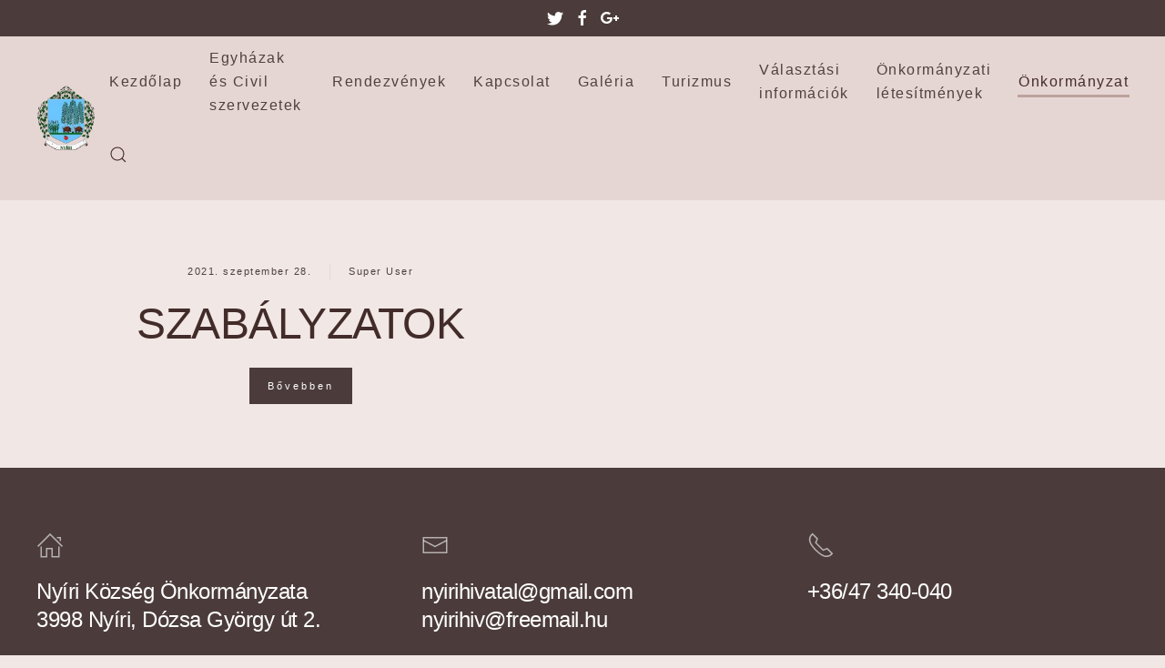

--- FILE ---
content_type: text/html; charset=utf-8
request_url: https://nyiri.hu/onkormanyzat/kozerdeku-adatok/szabalyok
body_size: 4455
content:
<!DOCTYPE html>
<html lang="hu-hu" dir="ltr" vocab="http://schema.org/">
    <head>
        <meta http-equiv="X-UA-Compatible" content="IE=edge">
        <meta name="viewport" content="width=device-width, initial-scale=1">
        <link rel="shortcut icon" href="/images/logo/logo.png">
        <link rel="apple-touch-icon" href="/images/logo/logo.png">
        <meta charset="utf-8" />
	<base href="https://nyiri.hu/onkormanyzat/kozerdeku-adatok/szabalyok" />
	<meta name="generator" content="Joomla! - Open Source Content Management" />
	<title>Szabályzatok</title>
	<link href="/onkormanyzat/kozerdeku-adatok/szabalyok?format=feed&amp;type=rss" rel="alternate" type="application/rss+xml" title="RSS 2.0" />
	<link href="/onkormanyzat/kozerdeku-adatok/szabalyok?format=feed&amp;type=atom" rel="alternate" type="application/atom+xml" title="Atom 1.0" />
	<link href="https://nyiri.hu/component/search/?Itemid=209&amp;format=opensearch" rel="search" title="Keresés nyiri.hu" type="application/opensearchdescription+xml" />
	<link href="/plugins/system/jce/css/content.css?f98ebf34868e3deb58f719f6b7bbb1bd" rel="stylesheet" />
	<link href="/plugins/system/jcemediabox/css/jcemediabox.min.css?9d108330040bd2b7386ad9c4cf8105fc" rel="stylesheet" />
	<link href="/templates/yootheme/css/theme.9.css?1613160163" rel="stylesheet" />
	<script src="/media/jui/js/jquery.min.js?f98ebf34868e3deb58f719f6b7bbb1bd"></script>
	<script src="/media/jui/js/jquery-noconflict.js?f98ebf34868e3deb58f719f6b7bbb1bd"></script>
	<script src="/media/jui/js/jquery-migrate.min.js?f98ebf34868e3deb58f719f6b7bbb1bd"></script>
	<script src="/plugins/system/jcemediabox/js/jcemediabox.min.js?df182ff78a8c3234076ac72bcc4e27d1"></script>
	<script src="/templates/yootheme/vendor/assets/uikit/dist/js/uikit.min.js?2.3.32"></script>
	<script src="/templates/yootheme/vendor/assets/uikit/dist/js/uikit-icons-florence.min.js?2.3.32"></script>
	<script src="/templates/yootheme/js/theme.js?2.3.32"></script>
	<script>
document.addEventListener('DOMContentLoaded', function() {
            Array.prototype.slice.call(document.querySelectorAll('a span[id^="cloak"]')).forEach(function(span) {
                span.innerText = span.textContent;
            });
        });jQuery(document).ready(function(){WFMediaBox.init({"base":"\/","theme":"standard","mediafallback":0,"mediaselector":"audio,video","width":"","height":"","lightbox":0,"shadowbox":0,"icons":1,"overlay":1,"overlay_opacity":0,"overlay_color":"","transition_speed":300,"close":2,"scrolling":"0","labels":{"close":"Close","next":"Next","previous":"Previous","cancel":"Cancel","numbers":"{{numbers}}","numbers_count":"{{current}} of {{total}}"}});});
	</script>
	<script>var $theme = {};</script>

    </head>
    <body class="">

                <div class="tm-page-container uk-clearfix">

            
            
        
        
        <div class="tm-page uk-margin-auto">

                        
<div class="tm-header-mobile uk-hidden@m">


    <div class="uk-navbar-container">
        <nav uk-navbar>

                        <div class="uk-navbar-left">

                
                                <a class="uk-navbar-toggle" href="#tm-mobile" uk-toggle>
                    <div uk-navbar-toggle-icon></div>
                                    </a>
                
                
            </div>
            
                        <div class="uk-navbar-center">
                
<a href="https://nyiri.hu/" class="uk-navbar-item uk-logo">
    <img alt="Nyíri" src="/templates/yootheme/cache/logo-796c3e03.webp" srcset="/templates/yootheme/cache/logo-796c3e03.webp 60w, /templates/yootheme/cache/logo-336f64b5.webp 120w" sizes="(min-width: 60px) 60px" data-width="60" data-height="69"></a>
                            </div>
            
            
        </nav>
    </div>

    

<div id="tm-mobile" uk-offcanvas mode="slide" overlay>
    <div class="uk-offcanvas-bar">

        <button class="uk-offcanvas-close" type="button" uk-close></button>

        
            
<div class="uk-child-width-1-1" uk-grid>    <div>
<div class="uk-panel" id="module-menu-mobile">

    
    
</div>
</div>    <div>
<div class="uk-panel" id="module-tm-2">

    
    

    <form id="search-tm-2" action="/onkormanyzat/kozerdeku-adatok/szabalyok" method="post" role="search" class="uk-search uk-search-default">
<span uk-search-icon></span>
<input name="searchword" placeholder="Keresés" type="search" class="uk-search-input">
<input type="hidden" name="task" value="search">
<input type="hidden" name="option" value="com_search">
<input type="hidden" name="Itemid" value="209">
</form>






</div>
</div>    <div>
<div class="uk-panel" id="module-tm-4">

    
    
<div class="uk-margin-remove-last-child custom" >
    <ul class="uk-flex-inline uk-flex-middle uk-flex-nowrap uk-grid-small" uk-grid>
                    <li>
                <a href="https://twitter.com" class="uk-icon-link"  uk-icon="{&quot;icon&quot;:&quot;twitter&quot;}"></a>
            </li>
                    <li>
                <a href="https://facebook.com" class="uk-icon-link"  uk-icon="{&quot;icon&quot;:&quot;facebook&quot;}"></a>
            </li>
                    <li>
                <a href="https://plus.google.com" class="uk-icon-link"  uk-icon="{&quot;icon&quot;:&quot;google-plus&quot;}"></a>
            </li>
            </ul>
</div>

</div>
</div></div>

            
    </div>
</div>

</div>


<div class="tm-toolbar tm-toolbar-default uk-visible@m">
    <div class="uk-container uk-flex uk-flex-middle uk-container-large uk-flex-center">

                <div>
            <div class="uk-grid-medium uk-child-width-auto uk-flex-middle" uk-grid="margin: uk-margin-small-top">

                                <div>
<div class="uk-panel" id="module-tm-3">

    
    
<div class="uk-margin-remove-last-child custom" >
    <ul class="uk-flex-inline uk-flex-middle uk-flex-nowrap uk-grid-small" uk-grid>
                    <li>
                <a href="https://twitter.com" class="uk-icon-link"  uk-icon="{&quot;icon&quot;:&quot;twitter&quot;}"></a>
            </li>
                    <li>
                <a href="https://facebook.com" class="uk-icon-link"  uk-icon="{&quot;icon&quot;:&quot;facebook&quot;}"></a>
            </li>
                    <li>
                <a href="https://plus.google.com" class="uk-icon-link"  uk-icon="{&quot;icon&quot;:&quot;google-plus&quot;}"></a>
            </li>
            </ul>
</div>

</div>
</div>
                
                
            </div>
        </div>
        
        
    </div>
</div>

<div class="tm-header uk-visible@m" uk-header>



        <div uk-sticky media="@m" cls-active="uk-navbar-sticky" sel-target=".uk-navbar-container">
    
        <div class="uk-navbar-container">

            <div class="uk-container uk-container-large">
                <nav class="uk-navbar" uk-navbar="{&quot;align&quot;:&quot;left&quot;,&quot;boundary&quot;:&quot;!.uk-navbar-container&quot;}">

                                        <div class="uk-navbar-left">

                                                    
<a href="https://nyiri.hu/" class="uk-navbar-item uk-logo">
    <img alt="Nyíri" src="/templates/yootheme/cache/logo-de3b5402.webp" srcset="/templates/yootheme/cache/logo-de3b5402.webp 100w, /templates/yootheme/cache/logo-99019218.webp 200w" sizes="(min-width: 100px) 100px" data-width="100" data-height="115"></a>
                                                    
                        
                    </div>
                    
                    
                                        <div class="uk-navbar-right">

                                                    
<ul class="uk-navbar-nav">
    
	<li class="uk-parent"><a href="/">Kezdőlap</a>
	<div class="uk-navbar-dropdown"><div class="uk-navbar-dropdown-grid uk-child-width-1-1" uk-grid><div><ul class="uk-nav uk-navbar-dropdown-nav">

		<li><a href="/home/telepules">Település</a></li>
		<li><a href="/home/hirek">Hírek</a></li></ul></div></div></div></li>
	<li class="uk-parent"><a class="" href>Egyházak            és Civil szervezetek</a>
	<div class="uk-navbar-dropdown"><div class="uk-navbar-dropdown-grid uk-child-width-1-1" uk-grid><div><ul class="uk-nav uk-navbar-dropdown-nav">

		<li><a href="/civil-szervezetek/karikazo-szepasszonyok-tanccsoport-egyesulet">Karikázó Szépasszonyok Tánccsoport Egyesület</a></li>
		<li><a href="/civil-szervezetek/nyiri-polgaror-egyesulet">Nyíri Polgárőr Egyesület</a></li>
		<li><a href="/civil-szervezetek/nyiri-onkentes-tuzolto-egyesulet">Nyíri Önkéntes Tűzoltó Egyesület</a></li>
		<li><a href="/civil-szervezetek/reformatus-egyhazkozseg">Református Egyházközség</a></li>
		<li><a href="/civil-szervezetek/romai-katolikus-egyhazkozseg">Római Katolikus Egyházközség</a></li>
		<li><a href="/civil-szervezetek/gorogkatolikus-egyhazkozseg">Görögkatolikus Egyházközség</a></li></ul></div></div></div></li>
	<li class="uk-parent"><a href="/rendezvenyek">Rendezvények</a>
	<div class="uk-navbar-dropdown"><div class="uk-navbar-dropdown-grid uk-child-width-1-1" uk-grid><div><ul class="uk-nav uk-navbar-dropdown-nav">

		<li><a href="/rendezvenyek/esemenynaptar">Eseménynaptár</a></li></ul></div></div></div></li>
	<li><a href="/kapcsolat">Kapcsolat</a></li>
	<li><a href="/galeria">Galéria</a></li>
	<li class="uk-parent"><a class="" href>Turizmus</a>
	<div class="uk-navbar-dropdown"><div class="uk-navbar-dropdown-grid uk-child-width-1-1" uk-grid><div><ul class="uk-nav uk-navbar-dropdown-nav">

		<li><a href="/turizmus/helyi-latnivalok">Helyi látnivalók</a></li></ul></div></div></div></li>
	<li class="uk-parent"><a class="" href>Választási információk</a>
	<div class="uk-navbar-dropdown"><div class="uk-navbar-dropdown-grid uk-child-width-1-1" uk-grid><div><ul class="uk-nav uk-navbar-dropdown-nav">

		<li><a href="/valasztasi-informaciok/valasztasi-szervek">Választási Szervek</a></li>
		<li><a href="/valasztasi-informaciok/valasztasi-ugyintezes">Választási ügyintézés</a></li>
		<li class="uk-parent"><a class="" href>2024. évi általános választások</a>
		<ul class="uk-nav-sub">

			<li><a href="/valasztasi-informaciok/2024-evi-altalanos-valasztasok/jelolteknek">Jelölteknek</a></li>
			<li><a href="/valasztasi-informaciok/2024-evi-altalanos-valasztasok/valasztopolgaroknak">Választópolgároknak</a></li></ul></li></ul></div></div></div></li>
	<li class="uk-parent"><a class="" href>Önkormányzati létesítmények</a>
	<div class="uk-navbar-dropdown"><div class="uk-navbar-dropdown-grid uk-child-width-1-1" uk-grid><div><ul class="uk-nav uk-navbar-dropdown-nav">

		<li><a href="/onkormanyzati-letestmenyek/konyvtar">Könyvtár</a></li>
		<li><a href="/onkormanyzati-letestmenyek/nyiri-muvelodesi-haz">Nyíri Művelődési Ház</a></li></ul></div></div></div></li>
	<li class="uk-active uk-parent"><a class="" href>Önkormányzat </a>
	<div class="uk-navbar-dropdown"><div class="uk-navbar-dropdown-grid uk-child-width-1-1" uk-grid><div><ul class="uk-nav uk-navbar-dropdown-nav">

		<li class="uk-active uk-parent"><a href="/onkormanyzat/kozerdeku-adatok">Közérdekű adatok</a>
		<ul class="uk-nav-sub">

			<li class="uk-active"><a href="/onkormanyzat/kozerdeku-adatok/szabalyok">Szabályzatok</a></li></ul></li>
		<li><a href="/onkormanyzat/hesz-es-szabalyzasi-terv">HESZ és Szabályozási terv</a></li>
		<li><a href="/onkormanyzat/palyazatok">Pályázati hírek</a></li>
		<li><a href="/onkormanyzat/fejlesztesi-tervek">Fejlesztési tervek</a></li>
		<li><a href="/onkormanyzat/megvalosult-fejesztesek">Megvalósult fejesztések</a></li>
		<li><a href="/onkormanyzat/kepviselo-testulet">Képviselő testület</a></li>
		<li><a href="/onkormanyzat/letoltheto-nyomtatvanyok">Letölthető nyomtatványok</a></li>
		<li><a href="/onkormanyzat/telepuleskepi-arculati-kezikonyv">Településképi Arculati Kézikönyv</a></li>
		<li><a href="/onkormanyzat/nyiri-kozsegi-roma-nemzetisegi-onkormanyzat">Nyíri Községi Roma Nemzetiségi Önkormányzat</a></li>
		<li><a href="/onkormanyzat/hirdetmenyek">Hirdetmények</a></li>
		<li><a href="/onkormanyzat/rendeletek">Rendeletek</a></li></ul></div></div></div></li></ul>

<div class="uk-navbar-toggle" id="module-tm-1">

    
    

    <a href="#search-tm-1-modal" uk-search-icon uk-toggle></a>

    <div id="search-tm-1-modal" class="uk-modal-full" uk-modal>
        <div class="uk-modal-dialog uk-flex uk-flex-center uk-flex-middle" uk-height-viewport>
            <button class="uk-modal-close-full" type="button" uk-close></button>
            <div class="uk-search uk-search-large">
                <form id="search-tm-1" action="/onkormanyzat/kozerdeku-adatok/szabalyok" method="post" role="search" class="uk-search uk-search-large">
<input name="searchword" placeholder="Keresés" type="search" class="uk-search-input uk-text-center" autofocus>
<input type="hidden" name="task" value="search">
<input type="hidden" name="option" value="com_search">
<input type="hidden" name="Itemid" value="209">
</form>            </div>
        </div>
    </div>







</div>

                        
                        

                    </div>
                    
                </nav>
            </div>

        </div>

        </div>
    





</div>
            
            

            
            <div id="tm-main"  class="tm-main uk-section uk-section-default" uk-height-viewport="expand: true">
                <div class="uk-container">

                    
                            
            
            <div id="system-message-container" data-messages="[]">
</div>

            





    <div  uk-grid class="uk-child-width-1-2@m uk-grid-row-large">
                <div>
<article id="article-76" class="uk-article" data-permalink="https://nyiri.hu/onkormanyzat/kozerdeku-adatok/szabalyok/76-szabalyzatok" typeof="Article">

    <meta property="name" content="Szabályzatok">
    <meta property="author" typeof="Person" content="Super User">
    <meta property="dateModified" content="2021-09-28T14:04:59+02:00">
    <meta property="datePublished" content="2021-09-28T14:02:35+02:00">
    <meta class="uk-margin-remove-adjacent" property="articleSection" content="Szabályzatok">

    
    
                            <ul class="uk-margin-medium-top uk-margin-remove-bottom uk-subnav uk-subnav-divider uk-flex-center">
                                    <li><time datetime="2021-09-28T14:02:35+00:00">2021. szeptember 28.</time></li>
                                    <li><span>Super User</span></li>
                            </ul>
                    
                    <h2 property="headline" class="uk-margin-top uk-margin-remove-bottom uk-text-center uk-article-title">
                <a href="/onkormanyzat/kozerdeku-adatok/szabalyok/76-szabalyzatok" class="uk-link-reset">Szabályzatok</a>            </h2>
        
        
        
        
        
                <div  class="uk-margin-small-top uk-text-center" property="text">

            
                                        
        </div>
        
        
                <p class="uk-text-center uk-margin-default">
            <a  class="uk-button uk-button-secondary" href="/onkormanyzat/kozerdeku-adatok/szabalyok/76-szabalyzatok">Bővebben</a>
        </p>
        
        
        
        
        
    
</article>
</div>
            </div>





            
                        
                </div>
            </div>
            
            

            <!-- Builder #footer -->
<div class="uk-section-secondary uk-section">
    
        
        
        
            
                                <div class="uk-container uk-container-large">                
                    
                    <div class="tm-grid-expand uk-grid-large uk-grid-margin-large" uk-grid>
<div class="uk-width-1-3@m">
    
        
            
            
                <div class="uk-margin"><span uk-icon="icon: home; width: 30; height: 30;"></span></div>
<h1 class="uk-h4 uk-margin-remove-top">        Nyíri Község Önkormányzata<br />3998 Nyíri, Dózsa György út 2.    </h1>
            
        
    
</div>

<div class="uk-width-1-3@m">
    
        
            
            
                <div class="uk-margin"><span uk-icon="icon: mail; width: 30; height: 30;"></span></div>
<h1 class="uk-h4 uk-margin-remove-top">        <span id="cloakbe35f7c6253bc6c630ccc5e6a74bf912">Ez az e-mail-cím a szpemrobotok elleni védelem alatt áll. Megtekintéséhez engedélyeznie kell a JavaScript használatát.</span><script type='text/javascript'>
				document.getElementById('cloakbe35f7c6253bc6c630ccc5e6a74bf912').innerHTML = '';
				var prefix = '&#109;a' + 'i&#108;' + '&#116;o';
				var path = 'hr' + 'ef' + '=';
				var addybe35f7c6253bc6c630ccc5e6a74bf912 = 'ny&#105;r&#105;h&#105;v&#97;t&#97;l' + '&#64;';
				addybe35f7c6253bc6c630ccc5e6a74bf912 = addybe35f7c6253bc6c630ccc5e6a74bf912 + 'gm&#97;&#105;l' + '&#46;' + 'c&#111;m';
				var addy_textbe35f7c6253bc6c630ccc5e6a74bf912 = 'ny&#105;r&#105;h&#105;v&#97;t&#97;l' + '&#64;' + 'gm&#97;&#105;l' + '&#46;' + 'c&#111;m';document.getElementById('cloakbe35f7c6253bc6c630ccc5e6a74bf912').innerHTML += '<a ' + path + '\'' + prefix + ':' + addybe35f7c6253bc6c630ccc5e6a74bf912 + '\'>'+addy_textbe35f7c6253bc6c630ccc5e6a74bf912+'<\/a>';
		</script><br><span id="cloak6226970371eead21717ce34f1f8c6dfc">Ez az e-mail-cím a szpemrobotok elleni védelem alatt áll. Megtekintéséhez engedélyeznie kell a JavaScript használatát.</span><script type='text/javascript'>
				document.getElementById('cloak6226970371eead21717ce34f1f8c6dfc').innerHTML = '';
				var prefix = '&#109;a' + 'i&#108;' + '&#116;o';
				var path = 'hr' + 'ef' + '=';
				var addy6226970371eead21717ce34f1f8c6dfc = 'ny&#105;r&#105;h&#105;v' + '&#64;';
				addy6226970371eead21717ce34f1f8c6dfc = addy6226970371eead21717ce34f1f8c6dfc + 'fr&#101;&#101;m&#97;&#105;l' + '&#46;' + 'h&#117;';
				var addy_text6226970371eead21717ce34f1f8c6dfc = 'ny&#105;r&#105;h&#105;v' + '&#64;' + 'fr&#101;&#101;m&#97;&#105;l' + '&#46;' + 'h&#117;';document.getElementById('cloak6226970371eead21717ce34f1f8c6dfc').innerHTML += '<a ' + path + '\'' + prefix + ':' + addy6226970371eead21717ce34f1f8c6dfc + '\'>'+addy_text6226970371eead21717ce34f1f8c6dfc+'<\/a>';
		</script>    </h1>
            
        
    
</div>

<div class="uk-width-1-3@m">
    
        
            
            
                <div class="uk-margin"><span uk-icon="icon: receiver; width: 30; height: 30;"></span></div>
<h1 class="uk-h4 uk-margin-remove-top">        +36/47 340-040    </h1>
            
        
    
</div>
</div>
                                </div>
                
            
        
    
</div>

<div class="uk-section-primary uk-section uk-section-xsmall">
    
        
        
        
            
                                <div class="uk-container">                
                    
                    <div class="tm-grid-expand uk-child-width-1-1 uk-grid-margin" uk-grid>
<div>
    
        
            
            
                
<div class="uk-margin uk-text-center"><a href="#" uk-totop uk-scroll></a></div>
            
        
    
</div>
</div>
                                </div>
                
            
        
    
</div>

        </div>

                </div>
        
        

    </body>
</html>
